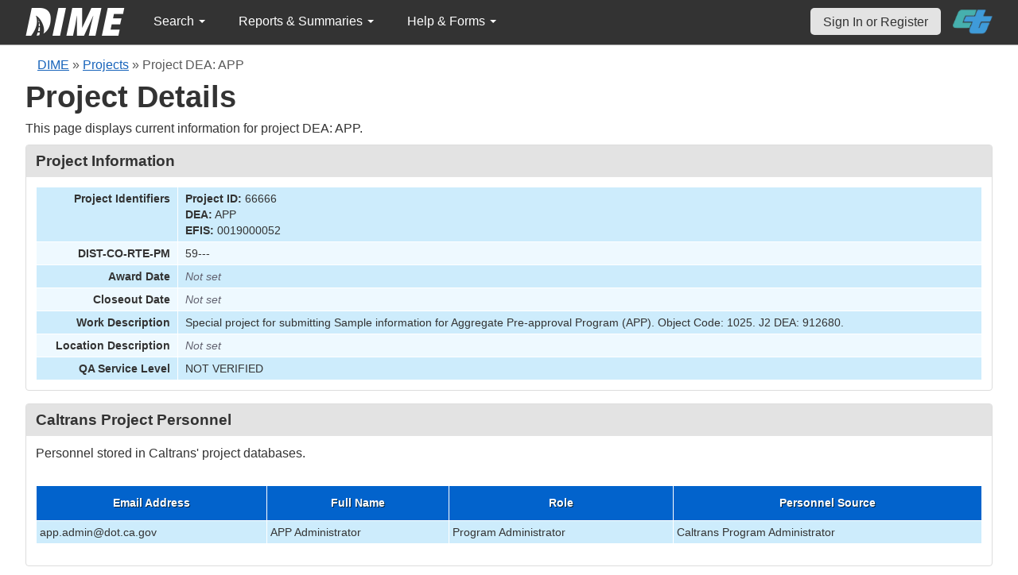

--- FILE ---
content_type: text/html; charset=UTF-8
request_url: https://dime.dot.ca.gov/index.php?r=project/details&id=66666&Sample_page=32
body_size: 51890
content:
<!DOCTYPE html>
<html lang="en">
<head>
    <meta name="viewport" content="width=device-width, initial-scale=0.5" />
<meta name="viewport" content="width=device-width, initial-scale=0.5" />
<link rel="stylesheet" type="text/css" href="/assets/cde0dfe4/bootstrap/css/bootstrap.min.css" />
<link rel="stylesheet" type="text/css" href="/assets/cde0dfe4/css/sticky-footer.css" />
<link rel="stylesheet" type="text/css" href="/assets/cde0dfe4/css/gridview/gridview.css" />
<link rel="stylesheet" type="text/css" href="/assets/cde0dfe4/css/detailview/detailview.css" />
<link rel="stylesheet" type="text/css" href="/assets/cde0dfe4/css/dialogview/dialogview.css" />
<link rel="stylesheet" type="text/css" href="/assets/cde0dfe4/css/pager/pager.css" />
<link rel="stylesheet" type="text/css" href="/assets/cde0dfe4/css/bootstrap-yii.css" />
<link rel="stylesheet" type="text/css" href="/assets/cde0dfe4/css/jquery-ui-bootstrap.css" />
<link rel="stylesheet" type="text/css" href="/assets/ad95217b/detailview/styles.css" />
<link rel="stylesheet" type="text/css" href="/assets/ad95217b/gridview/styles.css" />
<link rel="stylesheet" type="text/css" href="/assets/c8f18473/pager.css" />
<link rel="stylesheet" type="text/css" href="/css/jquery.qtip.css" />
<link rel="stylesheet" type="text/css" href="/css/homepage.css" />
<link rel="stylesheet" type="text/css" href="/css/public-pages.css" />
<link rel="stylesheet" type="text/css" href="/css/internal-pages.css" />
<link rel="stylesheet" type="text/css" href="/css/navbar.css" />
<link rel="stylesheet" type="text/css" href="/css/homepage-new.css" />
<script type="text/javascript" src="/assets/7f081f44/jquery.min.js"></script>
<script type="text/javascript" src="/assets/cde0dfe4/bootstrap/js/bootstrap.min.js"></script>
<script type="text/javascript" src="/assets/cde0dfe4/js/bootstrap-noconflict.js"></script>
<script type="text/javascript" src="/assets/cde0dfe4/bootbox/bootbox.min.js"></script>
<script type="text/javascript" src="/assets/7f081f44/jquery.ba-bbq.min.js"></script>
<script type="text/javascript" src="/assets/7f081f44/jquery.yii.js"></script>
<script type="text/javascript" src="/assets/cde0dfe4/js/jquery-ui-no-conflict.min.js"></script>
<script type="text/javascript" src="/js/jquery.qtip.js"></script>
<script type="text/javascript" src="/js/jquery.idletimeout.js"></script>
<script type="text/javascript" src="/js/jquery.idletimer.js"></script>
<title>DIME - Project Details</title>
    <meta http-equiv="Content-Type" content="text/html; charset=utf-8"/>
    <meta http-equiv="X-UA-Compatible" content="IE=8; IE=9; IE=EDGE;">
    <meta name="viewport" content="width=device-width, initial-scale=1.0">
        <link rel="shortcut icon" href="/images/logo_catrans.gif">
    <!-- GA4 Google tag (gtag.js) -->
    <script async src="https://www.googletagmanager.com/gtag/js?id=G-CR5MCPBE57"></script>
    <script>
        window.dataLayer = window.dataLayer || [];

        function gtag() {
            dataLayer.push(arguments);
        }

        gtag('js', new Date());

        gtag('config', 'G-CR5MCPBE57');
    </script>
</head>
<body class="homepage">
<div id="skip"><a href="#main-content">Skip to Main Content</a></div>
<div id="wrap" class="homepage">

    <div id="nav_upper" class="no-print navbar"><div class="navbar-inner"><div class="container"><a href="index.php" class="brand"><img class="dime-nav-logo" alt="dime logo" src="/images/dime_2014_2.png" /></a><ul id="nav_public_project" class="dime-nav-item nav"><li class="dropdown"><a class="dropdown-toggle" data-toggle="dropdown" href="#">Search <span class="caret"></span></a><ul id="yw9" class="dropdown-menu"><li><a tabindex="-1" href="/index.php?r=search/index">Samples &amp; Test Results</a></li><li><a aria-label="Search for Projects" tabindex="-1" href="/index.php?r=project">Projects</a></li><li><a tabindex="-1" href="/index.php?r=search/testmethodresults">Supported Test Methods</a></li></ul></li></ul><ul id="nav_public_reports_and_summaries" class="dime-nav-item nav"><li class="dropdown"><a class="dropdown-toggle" data-toggle="dropdown" href="#">Reports &amp; Summaries <span class="caret"></span></a><ul id="yw10" class="dropdown-menu"><li><a tabindex="-1" href="/index.php?r=aggregateDB/viewchart">Annual Aggregate Source Tests</a></li><li><a tabindex="-1" href="/index.php?r=statistics/viewStatistics">Usage Statistics by Organization</a></li><li><a tabindex="-1" href="/index.php?r=qCQAPilot/viewQCQA">Concrete Compressive Strength Tests</a></li><li><a tabindex="-1" href="/index.php?r=site/cem3701">Test Result Summary (CEM-3701)</a></li><li><a tabindex="-1" href="/index.php?r=site/stats2">Statistics</a></li></ul></li></ul><ul id="nav_public_helpnform" class="dime-nav-item nav"><li class="dropdown"><a class="dropdown-toggle" data-toggle="dropdown" href="#">Help &amp; Forms <span class="caret"></span></a><ul id="yw11" class="dropdown-menu"><li><a tabindex="-1" href="/index.php?r=site/faq">Frequently Asked Questions</a></li><li><a tabindex="-1" href="/index.php?r=site/instructions">Instructions</a></li><li><a tabindex="-1" href="/index.php?r=site/printtl101">Printable Sample Identification Card TL-101</a></li><li><a tabindex="-1" href="/index.php?r=site/printtl502">Printable Field Sample of PCC TL-502</a></li><li><a tabindex="-1" href="/index.php?r=site/printtest643">Printable Form for CTM 643</a></li><li><a tabindex="-1" href="/index.php?r=site/printtestsmtl">SMTL Report Form</a></li><li><a tabindex="-1" href="/index.php?r=site/printaggreportform">Aggregate Report Form</a></li><li><a tabindex="-1" href="/index.php?r=site/resources">Resources</a></li><li><a tabindex="-1" href="/index.php?r=site/changelog">Change Log</a></li><li><a tabindex="-1" href="/index.php?r=site/userfeedbackform">Contact DIME Admin</a></li></ul></li></ul> <ul class="nav navbar pull-right nav_adjusted"><li><a href="/index.php?r=site/login" class="navbar-link sign-in-top-nav">Sign In or Register</a></li>
                    <li><a class="caltrans-logo" href="http://www.dot.ca.gov/" target="_blank">
                    <img src="/images/ct_logo_trans_.png" alt="Caltrans Logo" />
                    </a></li></ul></div></div></div></div>
<div id="homepage-DIME-content" class="homepage-container">
            <div id="main-content">
            <div id="content">
    <div id="DIME-content" class="container">
        <div class="no-print"><div class="breadcrumbs">
<a href="/index.php?r=site/index">DIME</a> &raquo; <a href="/index.php?r=project/index">Projects</a> &raquo; <span>Project DEA: APP</span></div></div><h2 class="no-print">Project Details</h2><span class="no-print"><p>This page displays current information for project DEA: APP.</p></span><style>
    .chart {
        margin: 10px;
        border: 1px solid;
        height: 100px;
        width: 300px;
    }

    #by_year {
        margin-left: 15px;
        margin-right: -9px;
        margin-top: 10px;
    }

    #project_summary table {
        max-width: 250px !important;
        font-size: 11px;
    }

    #project_summary table tr td {
        padding-top: 1px !important;
    }

    #year_selection {
        position: relative;
        z-index: 999;
        margin-bottom: -3px;
        background: white;
    }

    #pie_chart {
        position: relative;
        z-index: 999;
        margin-bottom: 20px;
        background: white;
        padding: 1rem;
    }

    #sidebar .portlet-content {
        background-color: #e3e3e3;
        padding-right: 10px;
        padding-top: 5px;
    }
</style>
<script src="js/d3.js"></script>
<script>
    $(document).ready(function () {
// Data for pie charts.
            var number_samples_data = [{"label":"Blue Mountain Minerals","percentage":0.20000000000000001},{"label":"CEMEX - Central & Southern California","percentage":4},{"label":"CEMEX - NorCal Aggregates","percentage":1.5},{"label":"CEMEX - Rockfield","percentage":1.3},{"label":"Chandler Aggregates, Incorporated","percentage":1.3},{"label":"Coast Aggregates","percentage":1.6000000000000001},{"label":"CT D04 - Oakland (YBITS2) Field Laboratory","percentage":0.10000000000000001},{"label":"CT D08 - Fontana Southern Regional Laboratory","percentage":4},{"label":"CT D10 - District 10 Materials Laboratory","percentage":0.20000000000000001},{"label":"CT HQ - APP Testing Lab","percentage":0.40000000000000002}];
            var sampledata = JSON.parse(JSON.stringify(number_samples_data));
            var sample_types = [{"label":"Aggregate Prequalification Program","percentage":99.799999999999997},{"label":"Per Request","percentage":0.10000000000000001},{"label":"Quality Assurance","percentage":0.10000000000000001},{"label":"Quality Control","percentage":0.10000000000000001}];
            var stypedata = JSON.parse(JSON.stringify(sample_types));
            var number_tests = [{"label":"CEMEX - Central & Southern California","percentage":3.8999999999999999},{"label":"CEMEX - NorCal Aggregates","percentage":1.5},{"label":"CEMEX - Rockfield","percentage":1.3999999999999999},{"label":"Chandler Aggregates, Incorporated","percentage":1.3},{"label":"Coast Aggregates","percentage":1},{"label":"CT D08 - Fontana Southern Regional Laboratory","percentage":38.700000000000003},{"label":"CT D10 - District 10 Materials Laboratory","percentage":0.20000000000000001},{"label":"CT HQ - APP Testing Lab","percentage":0.29999999999999999},{"label":"CT HQ - Sacramento Aggregate Testing Laboratory","percentage":14.199999999999999},{"label":"CT HQ - Sacramento Concrete Testing Laboratory","percentage":0}];
            var testsdata = JSON.parse(JSON.stringify(number_tests));
            var test_types = [{"label":"Aggregate Prequalification Program","percentage":99.700000000000003},{"label":"Per Request","percentage":0.20000000000000001},{"label":"Quality Assurance","percentage":0.10000000000000001},{"label":"Quality Control","percentage":0.10000000000000001}];
            var ttypesdata = JSON.parse(JSON.stringify(test_types));
            var material_types = [{"label":"Aggregate","percentage":100}];
            var mtypedata = JSON.parse(JSON.stringify(material_types));
            var test_methods = [{"label":"ASTM C 40","percentage":0.10000000000000001},{"label":"ASTM C 88","percentage":0.10000000000000001},{"label":"ASTM C 127","percentage":0},{"label":"ASTM C 131","percentage":0.10000000000000001},{"label":"AASHTO T 96","percentage":0.20000000000000001},{"label":"ASTM C 136","percentage":0.10000000000000001},{"label":"ASTM C 1260","percentage":0.20000000000000001},{"label":"ASTM D 2419","percentage":0},{"label":"ASTM D 3744","percentage":0},{"label":"AASHTO T 304","percentage":0.20000000000000001}];
            var tmdata = JSON.parse(JSON.stringify(test_methods));
            // creating pie chart.
            var createpie = function (svgc, mysvg, data) {
                var svgWidth = 200;
                var svgHeight = 200;
                var Width = 350;
                var Height = 200;
                var radius = Math.min(Width, Height) / 2;
                var svg = d3.select(svgc)
                    .attr("width", svgWidth)
                    .attr("height", svgHeight);
                // Create group element to hold pie chart
                var g = svg.append("g")
                    .attr("transform", "translate(" + radius + "," + radius + ")");
                var color = d3.scaleOrdinal(d3.schemeDark2);
                var pie = d3.pie().value(function (d) {
                        return d.percentage;
                    }
                );
                var mySvg = d3.select(mysvg)
                    .attr("width", Width)
                    .attr("height", Height);
                var path = d3.arc()
                    .outerRadius(radius)
                    .innerRadius(0);
                var arc = g.selectAll(".arc")
                    .data(pie(data))
                    .enter()
                    .append("g")
                    .attr("class", "arc");
                arc.append("path")
                    .attr("stroke", "#fff")
                    .attr("d", path)
                    .style("fill", function (d, i) {
                            return color(i);
                        }
                    );
                var label = d3.arc()
                    .outerRadius(radius)
                    .innerRadius(0);
                arc.append("text")
                    .attr("transform", function (d) {
                            return "translate(" + label.centroid(d) + ")";
                        }
                    )
                    .attr("text-anchor", "middle")
                    .text(function (d) {
                            if (d.value < 8.0) {
                                return '';
                            }
                            return d.value + '%';
                        }
                    );
                var legendG = mySvg.selectAll(".legend") // note appending it to mySvg and not svg to make positioning easier
                    .data(pie(data))
                    .enter().append("g")
                    .attr("transform", function (d, i) {
                            return "translate(" + (svgWidth - 180) + "," + (i * 15 + 50) + ")"; // place each legend on the right and bump each one down 15 pixels
                        }
                    )
                    .attr("class", "legend");
                legendG.append("rect") // make a matching color rect
                    .attr("width", 10)
                    .attr("height", 10)
                    .attr("fill", function (d, i) {
                            return color(i);
                        }
                    );
                legendG.append("text") // add the text
                    .text(function (d) {
                            return d.data.label + " " + "(" + d.value + "%" + ")";
                        }
                    )
                    .style("font-size", 12)
                    .attr("y", 10)
                    .attr("x", 15);
            };
            if (sampledata != "") {
                createpie('#samplesvg', '#samplemysvg', sampledata);
            } else {
                $("#samplenum_div").css({'font-size': '100%', 'padding': '70px'}
                );
                $("#samplenum_div").text("No Data");
            }
            if (stypedata != "") {
                createpie('#stypesvg', '#stypemysvg', stypedata);
            } else {
                $("#sampletype_div").css({'font-size': '100%', 'padding': '70px'}
                );
                $("#sampletype_div").text("No Data");
            }
            if (testsdata != "") {
                createpie('#testssvg', '#testsmysvg', testsdata);
            } else {
                $("#testnum_div").css({'font-size': '100%', 'padding': '70px'}
                );
                $("#testnum_div").text("No Data");
            }
            if (ttypesdata != "") {
                createpie('#ttypessvg', '#ttypesmysvg', ttypesdata);
            } else {
                $("#testtype_div").css({'font-size': '100%', 'padding': '70px'}
                );
                $("#testtype_div").text("No Data");
            }
            if (mtypedata != "") {
                createpie('#mtypesvg', '#mtypemysvg', mtypedata);
            } else {
                $("#materialtype_div").css({'font-size': '100%', 'padding': '70px'}
                );
                $("#materialtype_div").text("No Data");
            }
            if (tmdata != "") {
                createpie('#tmsvg', '#tmmysvg', tmdata);
            } else {
                $("#testmethod_div").css({'font-size': '100%', 'padding': '70px'}
                );
                $("#testmethod_div").text("No Data");
            }
            var linedata = [{"month":"9","year":"2018","samplevalue":3},{"month":"10","year":"2018","samplevalue":1},{"month":"11","year":"2018","samplevalue":1},{"month":"1","year":"2019","samplevalue":1},{"month":"2","year":"2019","samplevalue":8},{"month":"3","year":"2019","samplevalue":16},{"month":"4","year":"2019","samplevalue":3},{"month":"5","year":"2019","samplevalue":8},{"month":"6","year":"2019","samplevalue":4},{"month":"10","year":"2019","samplevalue":28},{"month":"12","year":"2019","samplevalue":17},{"month":"1","year":"2020","samplevalue":15},{"month":"2","year":"2020","samplevalue":34},{"month":"3","year":"2020","samplevalue":56},{"month":"4","year":"2020","samplevalue":14},{"month":"5","year":"2020","samplevalue":28},{"month":"6","year":"2020","samplevalue":13},{"month":"7","year":"2020","samplevalue":7},{"month":"8","year":"2020","samplevalue":2},{"month":"9","year":"2020","samplevalue":2},{"month":"10","year":"2020","samplevalue":16},{"month":"11","year":"2020","samplevalue":24},{"month":"12","year":"2020","samplevalue":5},{"month":"1","year":"2021","samplevalue":23},{"month":"2","year":"2021","samplevalue":10},{"month":"3","year":"2021","samplevalue":38},{"month":"4","year":"2021","samplevalue":37},{"month":"5","year":"2021","samplevalue":24},{"month":"6","year":"2021","samplevalue":18},{"month":"7","year":"2021","samplevalue":65},{"month":"9","year":"2021","samplevalue":6},{"month":"10","year":"2021","samplevalue":2},{"month":"11","year":"2021","samplevalue":9},{"month":"12","year":"2021","samplevalue":8},{"month":"1","year":"2022","samplevalue":64},{"month":"2","year":"2022","samplevalue":25},{"month":"3","year":"2022","samplevalue":68},{"month":"4","year":"2022","samplevalue":4},{"month":"5","year":"2022","samplevalue":14},{"month":"6","year":"2022","samplevalue":14},{"month":"7","year":"2022","samplevalue":32},{"month":"8","year":"2022","samplevalue":34},{"month":"9","year":"2022","samplevalue":6},{"month":"10","year":"2022","samplevalue":18},{"month":"11","year":"2022","samplevalue":20},{"month":"12","year":"2022","samplevalue":6},{"month":"1","year":"2023","samplevalue":51},{"month":"2","year":"2023","samplevalue":16},{"month":"3","year":"2023","samplevalue":16},{"month":"4","year":"2023","samplevalue":32},{"month":"5","year":"2023","samplevalue":84},{"month":"6","year":"2023","samplevalue":61},{"month":"7","year":"2023","samplevalue":7},{"month":"8","year":"2023","samplevalue":4},{"month":"10","year":"2023","samplevalue":14},{"month":"11","year":"2023","samplevalue":2},{"month":"12","year":"2023","samplevalue":24},{"month":"1","year":"2024","samplevalue":52},{"month":"2","year":"2024","samplevalue":26},{"month":"3","year":"2024","samplevalue":20},{"month":"4","year":"2024","samplevalue":27},{"month":"5","year":"2024","samplevalue":26},{"month":"6","year":"2024","samplevalue":7},{"month":"7","year":"2024","samplevalue":8},{"month":"8","year":"2024","samplevalue":27},{"month":"9","year":"2024","samplevalue":12},{"month":"10","year":"2024","samplevalue":16},{"month":"12","year":"2024","samplevalue":28},{"month":"1","year":"2025","samplevalue":50},{"month":"2","year":"2025","samplevalue":38},{"month":"3","year":"2025","samplevalue":36},{"month":"4","year":"2025","samplevalue":15},{"month":"5","year":"2025","samplevalue":26},{"month":"6","year":"2025","samplevalue":30},{"month":"7","year":"2025","samplevalue":14},{"month":"8","year":"2025","samplevalue":4},{"month":"9","year":"2025","samplevalue":9},{"month":"10","year":"2025","samplevalue":10},{"month":"11","year":"2025","samplevalue":3},{"month":"9","year":"2018","testsvalue":15},{"month":"10","year":"2018","testsvalue":4},{"month":"11","year":"2018","testsvalue":1},{"month":"1","year":"2019","testsvalue":6},{"month":"2","year":"2019","testsvalue":9},{"month":"3","year":"2019","testsvalue":45},{"month":"4","year":"2019","testsvalue":9},{"month":"5","year":"2019","testsvalue":33},{"month":"6","year":"2019","testsvalue":19},{"month":"7","year":"2019","testsvalue":12},{"month":"8","year":"2019","testsvalue":3},{"month":"10","year":"2019","testsvalue":64},{"month":"11","year":"2019","testsvalue":42},{"month":"12","year":"2019","testsvalue":66},{"month":"1","year":"2020","testsvalue":23},{"month":"2","year":"2020","testsvalue":116},{"month":"3","year":"2020","testsvalue":133},{"month":"4","year":"2020","testsvalue":115},{"month":"5","year":"2020","testsvalue":105},{"month":"6","year":"2020","testsvalue":75},{"month":"7","year":"2020","testsvalue":40},{"month":"8","year":"2020","testsvalue":23},{"month":"9","year":"2020","testsvalue":39},{"month":"10","year":"2020","testsvalue":16},{"month":"11","year":"2020","testsvalue":50},{"month":"12","year":"2020","testsvalue":48},{"month":"1","year":"2021","testsvalue":100},{"month":"2","year":"2021","testsvalue":48},{"month":"3","year":"2021","testsvalue":92},{"month":"4","year":"2021","testsvalue":183},{"month":"5","year":"2021","testsvalue":121},{"month":"6","year":"2021","testsvalue":74},{"month":"7","year":"2021","testsvalue":179},{"month":"8","year":"2021","testsvalue":119},{"month":"9","year":"2021","testsvalue":24},{"month":"10","year":"2021","testsvalue":94},{"month":"11","year":"2021","testsvalue":26},{"month":"12","year":"2021","testsvalue":19},{"month":"1","year":"2022","testsvalue":135},{"month":"2","year":"2022","testsvalue":117},{"month":"3","year":"2022","testsvalue":288},{"month":"4","year":"2022","testsvalue":170},{"month":"5","year":"2022","testsvalue":84},{"month":"6","year":"2022","testsvalue":67},{"month":"7","year":"2022","testsvalue":86},{"month":"8","year":"2022","testsvalue":155},{"month":"9","year":"2022","testsvalue":36},{"month":"10","year":"2022","testsvalue":146},{"month":"11","year":"2022","testsvalue":133},{"month":"12","year":"2022","testsvalue":48},{"month":"1","year":"2023","testsvalue":123},{"month":"2","year":"2023","testsvalue":124},{"month":"3","year":"2023","testsvalue":92},{"month":"4","year":"2023","testsvalue":113},{"month":"5","year":"2023","testsvalue":220},{"month":"6","year":"2023","testsvalue":297},{"month":"7","year":"2023","testsvalue":229},{"month":"8","year":"2023","testsvalue":68},{"month":"9","year":"2023","testsvalue":4},{"month":"10","year":"2023","testsvalue":37},{"month":"11","year":"2023","testsvalue":39},{"month":"12","year":"2023","testsvalue":48},{"month":"1","year":"2024","testsvalue":211},{"month":"2","year":"2024","testsvalue":170},{"month":"3","year":"2024","testsvalue":123},{"month":"4","year":"2024","testsvalue":77},{"month":"5","year":"2024","testsvalue":137},{"month":"6","year":"2024","testsvalue":78},{"month":"8","year":"2024","testsvalue":108},{"month":"9","year":"2024","testsvalue":80},{"month":"10","year":"2024","testsvalue":57},{"month":"11","year":"2024","testsvalue":21},{"month":"12","year":"2024","testsvalue":17},{"month":"1","year":"2025","testsvalue":152},{"month":"2","year":"2025","testsvalue":148},{"month":"3","year":"2025","testsvalue":214},{"month":"4","year":"2025","testsvalue":109},{"month":"5","year":"2025","testsvalue":128},{"month":"6","year":"2025","testsvalue":97},{"month":"7","year":"2025","testsvalue":122},{"month":"8","year":"2025","testsvalue":52},{"month":"9","year":"2025","testsvalue":59},{"month":"10","year":"2025","testsvalue":26}];
            $.ajax({
                    url: "/index.php?r=project/load_option&project_id=66666",
                    type: 'post',
                    success: function (selectList) {
                        $('#by_year').html(selectList);
                        createLineChart(linedata);
                    },
                    error: function (xhr, ajaxOptions, thrownError) {
                        console.log('error')
                    }
                }
            );

            function createLineChart(data) {
                let dropdownValue = $('#by_year').val();
                let selectedYear = dropdownValue ? parseInt(dropdownValue) : null;
                if (selectedYear && data.length) {
                    var margin = {top: 10, right: 30, bottom: 30, left: 60};
                    var width = 960;
                    var height = 150;
                    var x;
                    var y;
                    var xAxis;
                    var yAxis;
                    var line1;
                    var line2;
                    var svg;
                    // Call Initial chart
                    // Set the ranges for x
                    x = d3.scaleTime()
                        .domain(d3.extent([new Date(selectedYear, 0, 1), new Date(selectedYear, 10, 31)]))
                        .range([0, width]);
                    // Set the ranges for y
                    y = d3.scaleLinear()
                        .domain(d3.extent([0, 2]))
                        .range([height, 0]);
                    // Set X-Axis
                    xAxis = d3.axisBottom(x).tickFormat(d3.timeFormat("%b %Y"));
                    // Set Y-Axis
                    yAxis = d3.axisLeft(y).ticks(8);
                    // append the svg object to the body of the page
                    svg = d3.select("#linemySvg")
                        .attr("width", width + margin.left + margin.right)
                        .attr("height", height + margin.top + margin.bottom)
                        .append("g")
                        .attr("transform",
                            "translate(" + margin.left + "," + margin.top + ")");
                    var color_scale = d3.scaleOrdinal(d3.schemeDark2);
                    var lgWidth = 120, lgHeight = 200;
                    var lineSvg = d3.select("#lineSvg")
                        .attr("width", lgWidth)
                        .attr("height", lgHeight);
                    var legend_keys = ["Samples", "Tests"];
                    var lineLegend = lineSvg.selectAll(".lineLegend").data(legend_keys)
                        .enter().append("g")
                        .attr("class", "lineLegend")
                        .attr("transform", function (d, i) {
                                return "translate(" + (lgWidth - 100) + "," + (i * 15 + 30) + ")";
                            }
                        );
                    lineLegend.append("text").text(
                        function (d) {
                            return d;
                        }
                    )
                        .attr("transform", "translate(35,6)"); //align texts with boxes
                    lineLegend.append("rect")
                        .attr("fill", function (d, i) {
                                return color_scale(d);
                            }
                        )
                        .attr("width", 30).attr("height", 2);
                    updateChart(selectedYear);
                    d3.select("#by_year").on("change", function () {
                            // Store the current value on focus, before it changes
                            selectedYear = parseInt(this.value);
                            // Call update
                            updateChart(selectedYear)
                        }
                    );

                    function updateChart(selectedYear) {
                        // Nest the entries by year
                        var dataForSelectedYear = data.filter(function (obj) {
                                return parseInt(obj.year) === selectedYear
                            }
                        );
                        var sampleValues = dataForSelectedYear.filter(function (d) {
                                return d.samplevalue !== undefined
                            }
                        );
                        if (sampleValues.length) {
                            updateDataWithDefaultValue(selectedYear, sampleValues, 'samplevalue');
                            sampleValues.sort(function (a, b) {
                                return a.month - b.month;
                            });
                        }
                        var testValues = dataForSelectedYear.filter(function (d) {
                            return d.testsvalue !== undefined;
                        });
                        if (testValues.length) {
                            updateDataWithDefaultValue(selectedYear, testValues, 'testsvalue');
                            testValues.sort(function (a, b) {
                                return a.month - b.month;
                            });
                        }
                        var maxSampleValue = Math.max.apply(Math, sampleValues.map(function (o) {
                                    return o.samplevalue;
                                }
                            )
                        );
                        var maxTestValue = Math.max.apply(Math, testValues.map(function (o) {
                                    return o.testsvalue;
                                }
                            )
                        );
                        var maxValueYAxis;
                        if (sampleValues.length && testValues.length) {
                            maxValueYAxis = Math.max(maxSampleValue, maxTestValue)
                        } else if (sampleValues.length === 0 && testValues.length) {
                            maxValueYAxis = maxTestValue
                        } else if (testValues.length === 0 && sampleValues.length) {
                            maxValueYAxis = maxSampleValue
                        } else {
                            maxValueYAxis = 6
                        }
                        x.domain(d3.extent([new Date(selectedYear, 0, 1), new Date(selectedYear, 10, 31)]))
                            .range([0, width]);
                        y.domain(d3.extent([0, maxValueYAxis]))
                            .range([height, 0]);
                        svg.selectAll(".axis").remove();
                        svg.selectAll(".line").remove();
                        // sample value details taken
                        line1 = svg
                            .append('g')
                            .append("path")
                            .datum(sampleValues)
                            .attr("d", d3.line()
                                .x(function (d) {
                                        return x(new Date(parseInt(d.year), parseInt(d.month) - 1, 1))
                                    }
                                )
                                .y(function (d) {
                                        return y(+d.samplevalue)
                                    }
                                )
                            )
                            .attr("class", "line")
                            .attr("stroke", "Green")
                            .style("stroke-width", 2)
                            .style("fill", "none");
                        // tests value details taken
                        line2 = svg
                            .append('g')
                            .append("path")
                            .datum(testValues)
                            .attr("d", d3.line()
                                .x(function (d) {
                                        return x(new Date(parseInt(d.year), parseInt(d.month) - 1, 1))
                                    }
                                )
                                .y(function (d) {
                                        return y(+d.testsvalue)
                                    }
                                )
                            )
                            .attr("class", "line")
                            .attr("stroke", "DarkOrange")
                            .style("stroke-width", 2)
                            .style("fill", "none");
                        svg.append("g")
                            .attr("class", "x axis")
                            .attr("transform", "translate(0," + height + ")")
                            .call(xAxis);
                        svg.append("g")
                            .attr("class", "y axis")
                            .call(yAxis);
                    }

                    function updateDataWithDefaultValue(selectedYear, data, datatype) {
                        for (let i = 1; i <= 12; i++) {
                            if (!data.find(value => parseInt(value.month) === i)) {
                                let obj = {
                                    month: i,
                                    year: selectedYear
                                };
                                obj[datatype] = 0;
                                data.push(obj)
                            }
                        }
                    }
                }
            }
        }
    );
</script>
<div class="db-row">
    <style>
    .null{
        color: #dc193b !important;
    }
</style>
<div class="db-row">
    <div class="db-cell">
        <h2>Project Information</h2>

        <div class="db-cell-content">
            <table class="detail-view" id="yw0"><tr class="odd"><th>Project Identifiers</th><td><strong>Project ID:</strong> 66666<br /><strong>DEA:</strong> APP<br /><strong>EFIS:</strong> 0019000052</td></tr>
<tr class="even"><th>DIST-CO-RTE-PM</th><td>59---</td></tr>
<tr class="odd"><th>Award Date</th><td><span class="null">Not set</span></td></tr>
<tr class="even"><th>Closeout Date</th><td><span class="null">Not set</span></td></tr>
<tr class="odd"><th>Work Description</th><td>Special project for submitting Sample information for Aggregate Pre-approval Program (APP).  Object Code: 1025.  J2 DEA: 912680.</td></tr>
<tr class="even"><th>Location Description</th><td><span class="null">Not set</span></td></tr>
<tr class="odd"><th>QA Service Level</th><td>NOT VERIFIED</td></tr>
</table>        </div>
    </div>
</div>
</div>
<div class="db-row">
    <div class="db-cell">
        <h2>Caltrans Project Personnel</h2>
        <div class="db-cell-content">
            <p>
                Personnel stored in Caltrans' project databases.
            </p>
            <div id="yw1" class="grid-view">
<div class="summary"></div>
<table class="items">
<thead>
<tr>
<th id="yw1_c0">Email Address</th><th id="yw1_c1">Full Name</th><th id="yw1_c2">Role</th><th id="yw1_c3">Personnel Source</th></tr>
</thead>
<tbody>
<tr class="odd">
<td>app.admin@dot.ca.gov</td><td>APP Administrator</td><td>Program Administrator</td><td>Caltrans Program Administrator</td></tr>
</tbody>
</table>
<div class="keys" style="display:none" title="/index.php?r=project/details&amp;id=66666&amp;Sample_page=32"><span>app_admin-66666</span></div>
</div>        </div>
    </div>
</div>
<div class="db-row">
    <div class="db-cell">
        <h2>Samples</h2>
        <div class="db-cell-content">
            <p>
                Samples submitted for this project.
            </p>
                <style>
        input[name*="Sample"] {
            max-width: 85%;
            margin-left: 5%;
        }
    </style>
    <div style="text-align:right;">
        <input class="btn btn-info" name="yt0" type="button" value="Clear Filters " id="yt0" />    </div>
<div id="yw3" class="grid-view">
<div class="summary">Displaying 311-320 of 1646 results.</div>
<table class="items">
<thead>
<tr>
<th id="yw3_c0"><a class="sort-link" href="/index.php?r=project/details&amp;id=66666&amp;Sample_page=32&amp;sort=sampleUniqueIdentifier">DIME Sample ID</a></th><th id="yw3_c1"><a class="sort-link" href="/index.php?r=project/details&amp;id=66666&amp;Sample_page=32&amp;sort=sample_taken_date">Sample Taken Date</a></th><th id="yw3_c2"><a class="sort-link" href="/index.php?r=project/details&amp;id=66666&amp;Sample_page=32&amp;sort=sample_date_received">Sample Received Date</a></th><th id="yw3_c3"><a class="sort-link" href="/index.php?r=project/details&amp;id=66666&amp;Sample_page=32&amp;sort=sample_type_name">Sample Type</a></th><th id="yw3_c4"><a class="sort-link" href="/index.php?r=project/details&amp;id=66666&amp;Sample_page=32&amp;sort=sample_material_name">Material Type</a></th><th class="button-column" id="yw3_c5">Link</th></tr>
<tr class="filters">
<td><input aria-label="search by ID" placeholder="search by ID" type="text" name="Sample[dime_id_search]" id="Sample_dime_id_search" /></td><td>&nbsp;</td><td>&nbsp;</td><td><input aria-label="search by sample type" placeholder="search by sample type" type="text" name="Sample[sample_type_name]" id="Sample_sample_type_name" /></td><td><input aria-label="search by material type" placeholder="search by material type" type="text" name="Sample[sample_material_name]" id="Sample_sample_material_name" /></td><td>&nbsp;</td></tr>
</thead>
<tbody>
<tr class="odd">
<td style="text-align:center">2024-08-06-53</td><td style="text-align:center">08/06/2024</td><td style="text-align:center">08/06/2024</td><td style="text-align:center">Aggregate Prequalification Program</td><td style="text-align:center">Aggregate</td><td class="button-column"><a aria-label="Go to DIME sample 96610" title="View" href="/index.php?r=sample/viewdetail&amp;sample_id=96610">View</a></td></tr>
<tr class="even">
<td style="text-align:center">2024-08-06-52</td><td style="text-align:center">08/06/2024</td><td style="text-align:center">08/06/2024</td><td style="text-align:center">Aggregate Prequalification Program</td><td style="text-align:center">Aggregate</td><td class="button-column"><a aria-label="Go to DIME sample 96607" title="View" href="/index.php?r=sample/viewdetail&amp;sample_id=96607">View</a></td></tr>
<tr class="odd">
<td style="text-align:center">2024-08-06-51</td><td style="text-align:center">08/06/2024</td><td style="text-align:center">08/06/2024</td><td style="text-align:center">Aggregate Prequalification Program</td><td style="text-align:center">Aggregate</td><td class="button-column"><a aria-label="Go to DIME sample 96606" title="View" href="/index.php?r=sample/viewdetail&amp;sample_id=96606">View</a></td></tr>
<tr class="even">
<td style="text-align:center">2024-08-06-50</td><td style="text-align:center">08/06/2024</td><td style="text-align:center">08/06/2024</td><td style="text-align:center">Aggregate Prequalification Program</td><td style="text-align:center">Aggregate</td><td class="button-column"><a aria-label="Go to DIME sample 96604" title="View" href="/index.php?r=sample/viewdetail&amp;sample_id=96604">View</a></td></tr>
<tr class="odd">
<td style="text-align:center">2024-08-06-49</td><td style="text-align:center">08/06/2024</td><td style="text-align:center">08/06/2024</td><td style="text-align:center">Aggregate Prequalification Program</td><td style="text-align:center">Aggregate</td><td class="button-column"><a aria-label="Go to DIME sample 96602" title="View" href="/index.php?r=sample/viewdetail&amp;sample_id=96602">View</a></td></tr>
<tr class="even">
<td style="text-align:center">2024-08-01-72</td><td style="text-align:center">08/01/2024</td><td style="text-align:center">08/01/2024</td><td style="text-align:center">Aggregate Prequalification Program</td><td style="text-align:center">Aggregate</td><td class="button-column"><a aria-label="Go to DIME sample 96423" title="View" href="/index.php?r=sample/viewdetail&amp;sample_id=96423">View</a></td></tr>
<tr class="odd">
<td style="text-align:center">2024-08-01-71</td><td style="text-align:center">08/01/2024</td><td style="text-align:center">08/01/2024</td><td style="text-align:center">Aggregate Prequalification Program</td><td style="text-align:center">Aggregate</td><td class="button-column"><a aria-label="Go to DIME sample 96421" title="View" href="/index.php?r=sample/viewdetail&amp;sample_id=96421">View</a></td></tr>
<tr class="even">
<td style="text-align:center">2024-08-01-70</td><td style="text-align:center">08/01/2024</td><td style="text-align:center">08/01/2024</td><td style="text-align:center">Aggregate Prequalification Program</td><td style="text-align:center">Aggregate</td><td class="button-column"><a aria-label="Go to DIME sample 96420" title="View" href="/index.php?r=sample/viewdetail&amp;sample_id=96420">View</a></td></tr>
<tr class="odd">
<td style="text-align:center">2024-07-23-75</td><td style="text-align:center">07/23/2024</td><td style="text-align:center">07/30/2024</td><td style="text-align:center">Aggregate Prequalification Program</td><td style="text-align:center">Aggregate</td><td class="button-column"><a aria-label="Go to DIME sample 95642" title="View" href="/index.php?r=sample/viewdetail&amp;sample_id=95642">View</a></td></tr>
<tr class="even">
<td style="text-align:center">2024-07-23-74</td><td style="text-align:center">07/23/2024</td><td style="text-align:center">07/30/2024</td><td style="text-align:center">Aggregate Prequalification Program</td><td style="text-align:center">Aggregate</td><td class="button-column"><a aria-label="Go to DIME sample 95641" title="View" href="/index.php?r=sample/viewdetail&amp;sample_id=95641">View</a></td></tr>
</tbody>
</table>
<div class="pager">Go to page: <ul id="yw4" class="yiiPager"><li class="first"><a href="/index.php?r=project/details&amp;id=66666">&lt;&lt; First</a></li>
<li class="previous"><a href="/index.php?r=project/details&amp;id=66666&amp;Sample_page=31">&lt; Previous</a></li>
<li class="page"><a href="/index.php?r=project/details&amp;id=66666&amp;Sample_page=27">27</a></li>
<li class="page"><a href="/index.php?r=project/details&amp;id=66666&amp;Sample_page=28">28</a></li>
<li class="page"><a href="/index.php?r=project/details&amp;id=66666&amp;Sample_page=29">29</a></li>
<li class="page"><a href="/index.php?r=project/details&amp;id=66666&amp;Sample_page=30">30</a></li>
<li class="page"><a href="/index.php?r=project/details&amp;id=66666&amp;Sample_page=31">31</a></li>
<li class="page selected"><a href="/index.php?r=project/details&amp;id=66666&amp;Sample_page=32">32</a></li>
<li class="page"><a href="/index.php?r=project/details&amp;id=66666&amp;Sample_page=33">33</a></li>
<li class="page"><a href="/index.php?r=project/details&amp;id=66666&amp;Sample_page=34">34</a></li>
<li class="page"><a href="/index.php?r=project/details&amp;id=66666&amp;Sample_page=35">35</a></li>
<li class="page"><a href="/index.php?r=project/details&amp;id=66666&amp;Sample_page=36">36</a></li>
<li class="next"><a href="/index.php?r=project/details&amp;id=66666&amp;Sample_page=33">Next &gt;</a></li>
<li class="last"><a href="/index.php?r=project/details&amp;id=66666&amp;Sample_page=165">Last &gt;&gt;</a></li></ul></div><div class="keys" style="display:none" title="/index.php?r=project/details&amp;id=66666&amp;Sample_page=32"><span>96610</span><span>96607</span><span>96606</span><span>96604</span><span>96602</span><span>96423</span><span>96421</span><span>96420</span><span>95642</span><span>95641</span></div>
</div>        </div>
    </div>
</div>
<div class="db-row">
    <div class="db-cell">
        <h2>Job Mix Formula (JMF)</h2>
        <div class="db-cell-content">
            <p>
                JMFs associated with this project.
            </p>
            <div id="yw5" class="grid-view">
<div class="summary">Displaying 1-1 of 1 result.</div>
<table class="items">
<thead>
<tr>
<th id="yw5_c0">JMF ID</th><th id="yw5_c1">Status</th><th id="yw5_c2">Submitted By</th><th id="yw5_c3">Created By</th><th id="yw5_c4">Date Created</th><th id="yw5_c5">Link</th></tr>
</thead>
<tbody>
<tr class="odd">
<td style="text-align:center">JMF3511-181-2020-224</td><td style="text-align:center">Submittal Completeness in Review</td><td style="text-align:center">&nbsp;</td><td style="text-align:center">CT HQ - Sacramento Aggregate Testing Laboratory</td><td style="text-align:center">07/01/2020</td><td style="text-align:center"><a href="https://jmf.dot.ca.gov/index.php?r=jmf%2Fprint_submittal&amp;id=195">View</a></td></tr>
</tbody>
</table>
<div class="keys" style="display:none" title="/index.php?r=project/details&amp;id=66666&amp;Sample_page=32"><span>195</span></div>
</div>        </div>
    </div>
</div>
    <div class="db-row">
        <div class="db-cell">
            <h2>Precast Concrete Forms</h2>
            <div class="db-cell-content">
                <div id="yw7" class="grid-view">

<table class="items">
<thead>
<tr>
<th id="yw7_c0">Project DEA</th><th id="yw7_c1">DIME Sample ID</th><th id="yw7_c2">Sample Taken Date</th><th class="button-column" id="yw7_c3">Link</th></tr>
</thead>
<tbody>
<tr><td colspan="4" class="empty"><span class="empty">No results found.</span></td></tr>
</tbody>
</table>
<div class="keys" style="display:none" title="/index.php?r=project/details&amp;id=66666&amp;Sample_page=32"></div>
</div>            </div>
        </div>
    </div>
    <div id="project_summary">
    <div style="text-align:center;"><h4>Project Summary Graphs</h4></div>
    <hr>
    <div id="year_selection">
        <div>
            <div>
                <select aria-label="select year" id="by_year">
                </select>
            </div>
            <div><p><b>Samples Taken and Tests performed per Month</b></p></div>
            <div id="Linechart_div">
                <svg id="linemySvg"></svg>
                <svg id="lineSvg"></svg>
            </div>
        </div>
    </div>
    <hr>
    <div class="row-fluid">
        <div class="span6" id="pie_chart">
            <div><p><b>Number of Samples</b></p></div>
            <div id="samplenum_div">
                <svg id="samplesvg"></svg>
                <svg id="samplemysvg"></svg>
            </div>
        </div>
        <div class="span6" id="pie_chart">
            <div><p><b>Sample Types</b></p></div>
            <div id="sampletype_div">
                <svg id="stypesvg"></svg>
                <svg id="stypemysvg"></svg>
            </div>
        </div>
    </div>
    <div class="row-fluid">
        <div class="span6" id="pie_chart">
            <div><p><b>Number of Tests</b></p></div>
            <div id="testnum_div">
                <svg id="testssvg"></svg>
                <svg id="testsmysvg"></svg>
            </div>
        </div>
        <div class="span6" id="pie_chart">
            <div><p><b>Test Types</b></p></div>
            <div id="testtype_div">
                <svg id="ttypessvg"></svg>
                <svg id="ttypesmysvg"></svg>
            </div>
        </div>
    </div>
    <div class="row-fluid">
        <div class="span6" id="pie_chart">
            <div><p><b>Material Types</b></p></div>
            <div id="materialtype_div">
                <svg id="mtypesvg"></svg>
                <svg id="mtypemysvg"></svg>
            </div>
        </div>
        <div class="span6" id="pie_chart">
            <div><p><b>Test Methods</b></p></div>
            <div id="testmethod_div">
                <svg id="tmsvg"></svg>
                <svg id="tmmysvg"></svg>
            </div>
        </div>
    </div>
    </div>
    </div>
</div>
<div id="footer">
    <div class="container main_content">
        <p class="text-muted credit">
            &copy; 2025 by California Department of Transportation (Caltrans) <br/>
            <a href="/index.php?r=site/userfeedbackform" class="contact-link">Contact DIME
                Administrator</a>
            |
            <a href="/index.php?r=site/accessibility" class="contact-link">Accessibility
                Information</a>
        </p>
    </div>
</div>
<script type="text/javascript" src="/assets/ad95217b/gridview/jquery.yiigridview.js"></script>
<script type="text/javascript">
/*<![CDATA[*/
jQuery(function($) {
jQuery('[data-toggle=popover]').popover();
jQuery('body').tooltip({"selector":"[data-toggle=tooltip]"});
jQuery('#yw1').yiiGridView({'ajaxUpdate':['yw1'],'ajaxVar':'ajax','pagerClass':'pager','loadingClass':'grid\x2Dview\x2Dloading','filterClass':'filters','tableClass':'items','selectableRows':1,'enableHistory':false,'updateSelector':'\x7Bpage\x7D,\x20\x7Bsort\x7D','filterSelector':'\x7Bfilter\x7D','pageVar':'page'});
jQuery('body').on('click','#yt0',function(){jQuery.yii.submitForm(this,'\x2Findex.php\x3Fr\x3Dproject\x2Fdetails\x26id\x3D66666',{});return false;});
jQuery('#yw3').yiiGridView({'ajaxUpdate':['yw3'],'ajaxVar':'ajax','pagerClass':'pager','loadingClass':'grid\x2Dview\x2Dloading','filterClass':'filters','tableClass':'items','selectableRows':1,'enableHistory':false,'updateSelector':'\x7Bpage\x7D,\x20\x7Bsort\x7D','filterSelector':'\x7Bfilter\x7D','pageVar':'Sample_page'});
jQuery('#yw5').yiiGridView({'ajaxUpdate':['yw5'],'ajaxVar':'ajax','pagerClass':'pager','loadingClass':'grid\x2Dview\x2Dloading','filterClass':'filters','tableClass':'items','selectableRows':1,'enableHistory':false,'updateSelector':'\x7Bpage\x7D,\x20\x7Bsort\x7D','filterSelector':'\x7Bfilter\x7D','pageVar':'page'});
jQuery('#yw7').yiiGridView({'ajaxUpdate':['yw7'],'ajaxVar':'ajax','pagerClass':'pager','loadingClass':'grid\x2Dview\x2Dloading','filterClass':'filters','tableClass':'items','selectableRows':1,'enableHistory':false,'updateSelector':'\x7Bpage\x7D,\x20\x7Bsort\x7D','filterSelector':'\x7Bfilter\x7D','pageVar':'page'});
jQuery('[data-toggle=popover]').popover();
jQuery('body').tooltip({"selector":"[data-toggle=tooltip]"});
});
/*]]>*/
</script>
</body>
</html>
<script>
    $(document).ready(function () {

        // Use today's date to show as an example for quick search.
        var today = new Date();
        var dd = d = today.getDate();
        var mm = m = today.getMonth() + 1; // January is 0.
        var yyyy = today.getFullYear();
        dd = dd < 10 ? '0' + dd : dd;
        mm = mm < 10 ? '0' + mm : mm;
        var yy = yyyy.toString().substr(-2);

        var search_term_content = '<div class="sample_quick_access">'
            + '<div class="quick_access1"><strong style="color:#fff;background-color:#0263cc;width:100%;display:inline-block;padding:4px;">Search for Samples</strong></div>'
            + '<div class="quick_access1">by DIME Sample ID</div>'
            + '<div class="quick_access2">example: ' + yyyy + '-' + mm + '-' + dd + '-5</div>'
            + '<div class="quick_access1">by abbreviated DIME Sample ID</div>'
            + '<div class="quick_access2">example: ' + yy + '-' + m + '-' + d + '-5</div>'
            + '<div class="quick_access1">by sample taken date</div>'
            + '<div class="quick_access2">example: ' + mm + '/' + dd + '/' + yyyy + ' (mm/dd/yyyy)</div>'
            + '<div class="quick_access1">by condensed DIME Sample ID</div>'
            + '<div class="quick_access2 noborder">example: ' + yyyy + m + d + '5</div>'
            + '</div>';

        $("#search_term").qtip({
            id: 'search_term_qtip',
            content: search_term_content,
            position: {
                my: 'top center',
                at: 'bottom center'
            },
            hide: false,
            show: {
                when: {
                    event: 'focus'
                }
            },
            hide: {
                when: {
                    event: 'blur'
                }
            },
            style: {
                width: 260
            }
        });
                $('#infoimg').hover(function () {
            $(this).attr('src', '/images/use.png');
        });
    });
    $(document).mouseup(function (e) {
        var container = $("#qtip-user_qtip");
        if (!container.is(e.target) && container.has(e.target).length == 0) {
            if (e.target.id != 'infoimg')
                container.qtip('hide');
        }
    });
</script>
